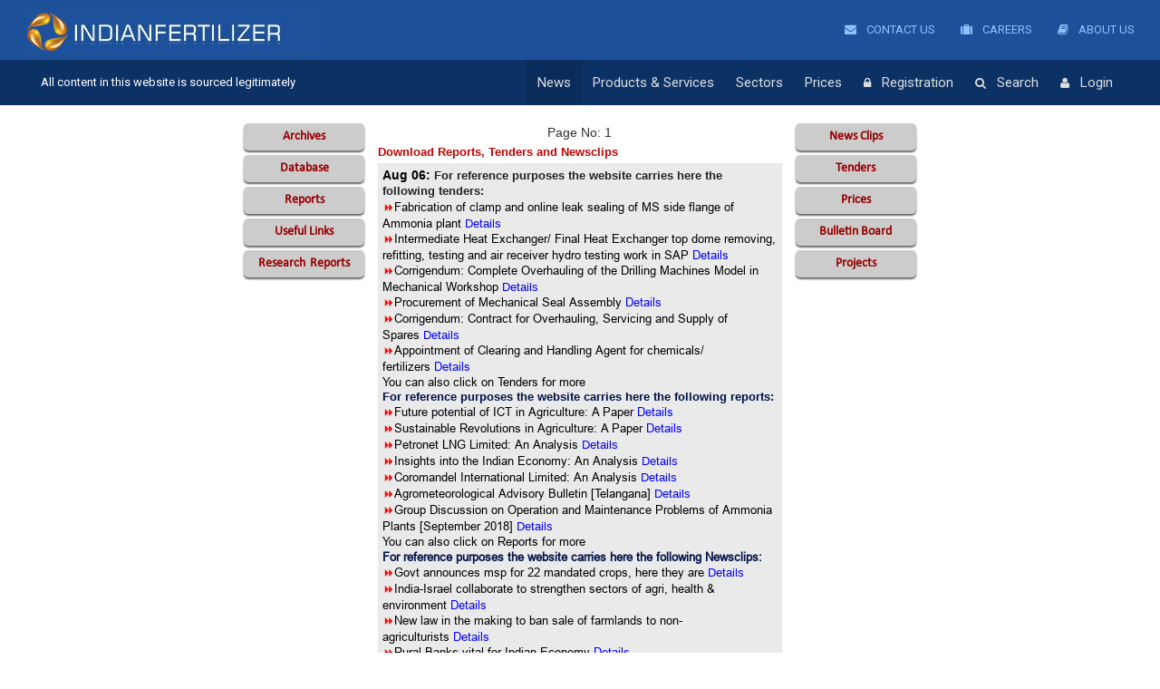

--- FILE ---
content_type: text/html; charset=UTF-8
request_url: https://indianfertilizer.com/archive-details/36610/article-details?id=33477&type=2
body_size: 59708
content:
<!DOCTYPE html>
<html lang="en">
<head>
<meta property="og:url" content="https://www.indianpetroplus.com/archive" >
      <meta property="og:title" content="Indian fertilizer news archives, Reports archives, Contacts archives, Fertiliser Sector news analysis archives, Key Contacts archives">
  <meta property="og:description" content="Indian Fertilizer NPK DAP Urea News & Reports archives, projects, plant facilities archives.">
        <meta property="og:site_name" content="https://www.indianfertilizer.com" />
        <meta property="category" content="News">
        <meta property="og:type" content="article">
    <title>Indian fertilizer news archives, Reports archives, Contacts archives, Fertiliser Sector news analysis archives, Key Contacts archives     </title>
    <meta name="description" content="Indian Fertilizer NPK DAP Urea News & Reports archives, projects, plant facilities archives."/>
        <meta name="keywords" content="Indian fertiliser sector news analyses, reports on fertilizer projects database and archives, Indian fertiliser news and reports archives,  Indian fertilizer  project archives, Indian fertiliser contacts archives, oldest Indian fertiliser data and news archives."/>
        <meta name="language" content="EN" />
        <meta name="copyright" content="www.indianfertilizer.com"/>
        <meta name="revisit-after" content="1day"/>
        <meta name="classification" content="News"/>
        <meta name="distribution" content="Global"/>
        <meta name="publisher" content=""/>
        <link rel="canonical" href="https://www.indianpetroplus.com/archive"/>
        <meta name="googlebot" content="NOODP"/>
<meta charset="utf-8">
<meta http-equiv="X-UA-Compatible" content="IE=edge">
<meta name="viewport" content="width=device-width, initial-scale=1">
<meta name="google-site-verification" content="DjT2xI_Z0frDBmYwVz7qpn7oFW-vrVcWaGiirKXmirQ" />

<script type="text/javascript" src="https://indianfertilizer.com/js/jquery.min.js"></script>
<script type="text/javascript" src="https://cdnjs.cloudflare.com/ajax/libs/livingston-css3-mediaqueries-js/1.0.0/css3-mediaqueries.js"></script>
<script type="text/javascript" src="https://indianfertilizer.com/js/jquery.cookie.js"></script>
<script type="text/javascript" src="https://indianfertilizer.com/js/jquery.marquee.min.js"></script>

<script type="text/javascript" src="https://cdn.datatables.net/1.10.16/js/jquery.dataTables.min.js"></script>
<script type="text/javascript" src="https://cdn.datatables.net/1.10.16/js/dataTables.bootstrap.min.js"></script>

<!--Bootstrap-->
<link rel="stylesheet" href="https://indianfertilizer.com/bootstrap/css/bootstrap.min.css" />
<link rel="stylesheet" href="https://cdn.datatables.net/1.10.16/css/dataTables.bootstrap.min.css" />


<script type="text/javascript" src="https://indianfertilizer.com/bootstrap/js/bootstrap.min.js"></script>

<!--Bootstrap-->
<!-- Javascript -->
<script type='text/javascript' src="https://cdnjs.cloudflare.com/ajax/libs/modernizr/2.7.1/modernizr.min.js"></script>
<script type='text/javascript' src="https://cdnjs.cloudflare.com/ajax/libs/livingston-css3-mediaqueries-js/1.0.0/css3-mediaqueries.js"></script>
 
<!-- HTML5 shim and Respond.js IE8 support of HTML5 elements and media queries -->
<!--[if lt IE 9]>
  <script type='text/javascript' src="https://html5shiv.googlecode.com/svn/trunk/html5.js"></script>
  <script type='text/javascript' src="https://cdnjs.cloudflare.com/ajax/libs/respond.js/1.4.2/respond.js"></script>
<![endif]-->
<!-- <link rel="icon" type="image/x-icon" href="https://indianfertilizer.com/img/favicon2.png" sizes="32x32"> -->

<link rel="icon" href="https://indianfertilizer.com/images/wheat.png" type="image/x-icon" sizes="32x32">

<!--Menu File-->
<link rel="stylesheet" type="text/css" media="all" href="https://indianfertilizer.com/css/menu_css.css" />
<script type="text/javascript" src="https://indianfertilizer.com/js/main_menu.js"></script>
<!--Menu File-->

<!-- font awesome -->

<link rel="stylesheet" href="https://indianfertilizer.com/font-awesome/css/font-awesome.min.css" />
<link href="https://fonts.googleapis.com/css?family=Roboto" rel="stylesheet">
<!-- <link href="https://fonts.googleapis.com/css?family=Vollkorn" rel="stylesheet"> -->
<!-- font awesome -->

<!--custom css files-->
<link rel="stylesheet" type="text/css" media="all" href="https://indianfertilizer.com/css/style.css" />
<link rel="stylesheet" type="text/css" media="all" href="https://indianfertilizer.com/css/responsive.css" />
<!--custom css files -->

<link rel="stylesheet" href="https://indianfertilizer.com/css/latofonts.css" />

<!--[if IE]>
<style>
  .megamenu {
    background-color: #29303f;
  }
.runningnews{
    display:none;
}
.iemarquee{
    display: block !important;
}
span#right_search_from {
    width: 49%;
}
</style>
<![endif]-->



<script async src="https://www.googletagmanager.com/gtag/js?id=UA-89935478-1"></script>
<script>
  window.dataLayer = window.dataLayer || [];
  function gtag(){dataLayer.push(arguments);}
  gtag('js', new Date());

  gtag('config', 'UA-89935478-1');
</script> 
                            
</head>
<body class="home">

    <div class="wsmenucontainer clearfix">
      <div class="overlapblackbg"></div>
     <header>
      <div class="container-fluid">
       <div class="row">
        <div class="mobile-logo">
         <a href="https://indianfertilizer.com/frontend/articles/fertlizer_home" class="smallogo"><img src="https://indianfertilizer.com/images/logo.png" style="width: 62%;" alt=""></a>
       
        <div class="mobile-menu-top">
<nav class="navbar navbar-default">
  <div class="container-fluid">
    <!-- Brand and toggle get grouped for better mobile display -->
    <div class="navbar-header">
      <button type="button" class="navbar-toggle collapsed" data-toggle="collapse" data-target="#bs-example-navbar-collapse-1" aria-expanded="false">
        <span class="sr-only">Toggle navigation</span>
        <span class="icon-bar"></span>
        <span class="icon-bar"></span>
        <span class="icon-bar"></span>
      </button>
    </div>

    <!-- Collect the nav links, forms, and other content for toggling -->
    <div class="collapse navbar-collapse" id="bs-example-navbar-collapse-1">
      <ul class="nav navbar-nav">
	  <li class="registration-mobile"><a href="https://indianfertilizer.com/">News</a></li>
      <!-- <li class="registration-mobile"><a href="https://indianfertilizer.com/frontend/articles/home">Home</a></li> --> 
    <!--  <li class="search-mobile"><a href="Database">Database </a></li> -->
     <li class="registration-mobile"><a href="https://indianfertilizer.com/archive">Archive</a></li>
     <li class="registration-mobile"><a href="https://indianfertilizer.com/reports">Reports</a></li>
    <!--  <li class="login-mobile"><a href="#">Useful Links</a></li> -->
     <li class="search-mobile"><a href="https://indianfertilizer.com/research-reports">Research Reports </a></li>
     <li class="login-mobile"><a href="https://indianfertilizer.com/news-clips">News Clips</a></li>
     <li class="search-mobile"><a href="https://indianfertilizer.com/tenders">Tenders</a></li>
     <li class="login-mobile"><a href="https://indianfertilizer.com/bulletin-board">Bulletin Board</a></li>
     <li class="login-mobile"><a href="https://indianfertilizer.com/Tracker_overview">Projects</a></li>
      </ul>
    </div><!-- /.navbar-collapse -->
  </div><!-- /.container-fluid -->
</nav>
</div>        </div>
       <div class="headtoppart clearfix">
            <div class="headerwp">
              <div class="col-sm-6">
               <div class="headertopleft">
                  <div class="smllogo">
                    <a href="https://indianfertilizer.com/frontend/articles/fertlizer_home"><img src="https://indianfertilizer.com/images/logo.png" alt=""/></a>
                  <div class="clearfix"></div>  
                  </div>
               </div>
              </div> 

              <div class="col-sm-6 pull-right">
                <div class="headertopright hide">
                   <div class="top-menu clearfix">
                      <ul>
                                    
                        <li>
                          <a href="https://indianfertilizer.com/frontend/articles/contactus">
                            <i class="fa fa-envelope" aria-hidden="true"></i> Contact Us
                          </a>
                        </li>
                        <li>
                          <a href="https://indianfertilizer.com/frontend/articles/careers">
                            <i class="fa fa-suitcase" aria-hidden="true"></i> Careers
                          </a>
                        </li>
                        <li>
                          <a href="https://indianfertilizer.com/frontend/articles/aboutus">
                            <i class="fa fa-book" aria-hidden="true"></i> About Us
                          </a>
                        </li>
                      </ul>
                    </div>
                </div>
              </div>
            </div>
       
        </div>

        <div class="headerfull">
           <!--Main Menu HTML Code-->
          <div class="wsmain">
            
              <div class="position-absolut">
                <p class="header-text">All content in this website is sourced legitimately</p>
              </div>

        
             
               <nav class="wsmenu clearfix">
                    <ul class="mobile-sub wsmenu-list">
                    <!--  <li><a href="#" class="active menuhomeicon"><i class="fa fa-home"></i><span class="mobiletext">Home</span></a></li> -->
                    <!-- <li><a href="frontend/articles/home">Home</a></li> -->
                     <li><a href="https://indianfertilizer.com/" class="active">News</a></li>
                     <li class="about-us"><a href="https://indianfertilizer.com/about-us">About Us</a></li>
                     <li class="careers"><a href="https://indianfertilizer.com/frontend/articles/careers">Careers</a></li>
                     <li class="contact-us"><a href="https://indianfertilizer.com/contact-us">Contact Us </a></li>
                     <li class="deskTopHide"><a href="https://indianfertilizer.com/frontend/articles/productServiceAction">Products & Services</a></li>

                        
                     <li class="mobileHideSection"><a href="#">Products & Services</a>
                     <div class="megamenu clearfix">
                      <ul class="col-lg-3 col-md-3 col-xs-12 link-list">
                       <div class="mobileHideSection">
                        <li class="title">Website Sections</li>
                        <li><a href="https://indianfertilizer.com/"><i class="fa fa-arrow-circle-right"></i>News Section</a></li>
                        <li><a href="https://indianfertilizer.com/Database"><i class="fa fa-arrow-circle-right"></i>Database Section</a></li>
                        <li><a href="https://indianfertilizer.com/news-clips"><i class="fa fa-arrow-circle-right"></i>News Clips Section</a></li>
                        <li><a href="https://indianfertilizer.com/archive"><i class="fa fa-arrow-circle-right"></i>Archive Data Section</a></li>
                        <li><a href="https://indianfertilizer.com/research-reports"><i class="fa fa-arrow-circle-right"></i>Research Report Section</a></li>
                        <li><a href="https://indianfertilizer.com/bulletin-board"><i class="fa fa-arrow-circle-right"></i>Bulletin Board Section</a></li>
                        <li><a href="https://indianfertilizer.com/reports"><i class="fa fa-arrow-circle-right"></i>Reports Section</a></li>
                        <li><a href="https://indianfertilizer.com/tenders"><i class="fa fa-arrow-circle-right"></i>Tenders Section</a></li>
                       </div>

                       <div class="deskTopHide">
                        <li class="title">News & Analysis</li>
                        <li><a href="https://indianfertilizer.com/daily_intelligence"><i class="fa fa-arrow-circle-right"></i>Daily Intelligence</a></li>
                        <li><a href="https://indianfertilizer.com/project_news"><i class="fa fa-arrow-circle-right"></i>Project News </a></li>
                        <li><a href="https://indianfertilizer.com/daily_news"><i class="fa fa-arrow-circle-right"></i>Daily News </a></li>
                        <li><a href="https://indianfertilizer.com/customized_fertilizer_news"><i class="fa fa-arrow-circle-right"></i>Customized Fertilizer News</a></li>
                       </div>
                        
                        <li class="without-child title"><a href="https://indianfertilizer.com/Analyst-Support">Analyst Support</a></li>
                        <li class="without-child title"><a href="https://indianfertilizer.com/trade_product">Trade Database</a></li>
                        <li class="without-child title"><a href="https://indianfertilizer.com/Contact_Database">Contact Database</a></li>
                        <li class="without-child title"><a href="https://indianfertilizer.com/archives">Archives</a></li>
                        <li class="without-child title"><a href="https://indianfertilizer.com/Advertise">Advertise</a></li>
                        
                        
                      </ul>
                      <ul class="col-lg-3 col-md-3 col-xs-12 link-list">
                       <div class="mobileHideSection">
                        <li class="title">News & Analysis</li>
                        <li><a href="https://indianfertilizer.com/daily_intelligence"><i class="fa fa-arrow-circle-right"></i>Daily Intelligence</a></li>
                        <li><a href="https://indianfertilizer.com/project_news"><i class="fa fa-arrow-circle-right"></i>Project News </a></li>
                        <li><a href="https://indianfertilizer.com/daily_news"><i class="fa fa-arrow-circle-right"></i>Daily News </a></li>
                        <li><a href="https://indianfertilizer.com/customized_fertilizer_news"><i class="fa fa-arrow-circle-right"></i>Customized Fertilizer News</a></li>
                       </div>
                        <li class="title">Monthly Reports</li>
                        <!--<li><a href="https://indianfertilizer.com/E-P-Report"><i class="fa fa-arrow-circle-right"></i>E & P Reports</a></li>
                        <li><a href="https://indianfertilizer.com/Gas-report"><i class="fa fa-arrow-circle-right"></i>Gas Reports</a></li>
                        <li><a href="https://indianfertilizer.com/https://indianfertilizer.com/midstream-report"><i class="fa fa-arrow-circle-right"></i>Midstream Reports</a></li>
                        <li><a href="https://indianfertilizer.com/downstream-report"><i class="fa fa-arrow-circle-right"></i>Downstream Reports</a></li>-->
                        <li><a href="https://indianfertilizer.com/fertilizer_report"><i class="fa fa-arrow-circle-right"></i>Fertilizer Reports</a></li>
                        <li><a href="https://indianfertilizer.com/customized_monthly_report"><i class="fa fa-arrow-circle-right"></i>Custom Made Reports</a></li>
                        
                        <li class="title">Counsultancy</li>
                       <!--<li><a href="https://indianfertilizer.com/consultancy-ep-services"><i class="fa fa-arrow-circle-right"></i>Full Spectrum E & P Services</a></li>-->
                        <li><a href="https://indianfertilizer.com/Customized-Briefing"><i class="fa fa-arrow-circle-right"></i>Customized Briefing</a></li>
                      </ul>

                      <ul class="col-lg-3 col-md-3 col-xs-12 link-list">
                        
                        <li class="title">Trackers</li>
                        <li><a href="https://indianfertilizer.com/Tracker_overview"><i class="fa fa-arrow-circle-right"></i>Overview</a></li>
                       
                        <li><a href="https://indianfertilizer.com/fertilizer_tracker"><i class="fa fa-arrow-circle-right"></i>Fertilizer Tracker</a></li>
                        
                      
                       <li class="title">Forecasts</li>
                        <li><a href="https://indianfertilizer.com/Forecast_Overview"><i class="fa fa-arrow-circle-right"></i>Overview</a></li>
                        <li><a href="https://indianfertilizer.com/Investment-Forecast"><i class="fa fa-arrow-circle-right"></i>Investment Forecasts</a></li>
                        <li><a href="https://indianfertilizer.com/Demand-Forecast"><i class="fa fa-arrow-circle-right"></i>Demand Forecasts</a></li>
                        <li><a href="https://indianfertilizer.com/Equipment_Service_Forecast"><i class="fa fa-arrow-circle-right"></i>Equipment & Services Forecasts</a></li>
                        <li><a href="https://indianfertilizer.com/Custom-Research"><i class="fa fa-arrow-circle-right"></i>Custom Research Forecasts</a></li>
                        <li><a href="https://indianfertilizer.com/120-bid-Outlook-Project"><i class="fa fa-arrow-circle-right"></i>120-Day Bid Outlook Forecasts</a></li>
                      </ul>
                      
                       <ul class="col-lg-3 col-md-3 col-xs-12 link-list mobileHideSection">
                        <li class="title">Price Database</li>
                        <li><a href="https://indianfertilizer.com/naphtha-prices"><i class="fa fa-arrow-circle-right"></i>Naphtha Prices</a></li>
                        <li><a href="https://indianfertilizer.com/butadiene-prices"><i class="fa fa-arrow-circle-right"></i>BD (Butadiene) Prices</a></li>
                        <li><a href="https://indianfertilizer.com/crude-oil-prices"><i class="fa fa-arrow-circle-right"></i>Crude Oil Prices</a></li>
                        <li><a href="https://indianfertilizer.com/lng-prices"><i class="fa fa-arrow-circle-right"></i>LNG Prices</a></li>
                        <li><a href="https://indianfertilizer.com/gasoline-prices"><i class="fa fa-arrow-circle-right"></i>Gasoline Prices</a></li>
                        <li><a href="https://indianfertilizer.com/diesel-prices"><i class="fa fa-arrow-circle-right"></i>Diesel Prices</a></li>
                        <li><a href="https://indianfertilizer.com/naphtha-prices"><i class="fa fa-arrow-circle-right"></i>LPG (Propane) Prices</a></li>
                        <li><a href="https://indianfertilizer.com/bitumen-prices"><i class="fa fa-arrow-circle-right"></i>Bitumen Prices</a></li>
                        <li><a href="https://indianfertilizer.com/paraffin-wax-prices"><i class="fa fa-arrow-circle-right"></i>Paraffin Wax Prices</a></li>
                        <li><a href="https://indianfertilizer.com/fuel-oil-prices"><i class="fa fa-arrow-circle-right"></i>Fuel Oil Prices</a></li>
                        <li><a href="https://indianfertilizer.com/base-oil-prices"><i class="fa fa-arrow-circle-right"></i>Base Oil Prices</a></li>
                        <li><a href="https://indianfertilizer.com/mtbe-prices"><i class="fa fa-arrow-circle-right"></i>MTBE Price</a></li>
                     </ul>
                    </div>
                      </li>
                      <li class="mobileHideSection"><a href="#">Sectors</a>
                      <div class="megamenu clearfix sectors">
                       
                       <div class="comparse-section">
                        <div class="col-sm-4">
                          <h3 class="title">Oil & Gas</h3>
                          <div class="fluid-width-video-wrapper"><a href="https://indianpetroplus.com" target="_blank"><img src="https://indianfertilizer.com/images/petro.jpg" class="img-responsive" alt=""></a> </div>
                          <div class="content"><p>India's largest hub for intelligence, advisories, reports, databases and forecasts on the oil and gas sector. </p></div>
                        </div>
                        <div class="col-sm-4">
                          <h3 class="title">Fertilizers</h3>
                          <div class="fluid-width-video-wrapper"><a href="https://indianfertilizer.com/" target="_blank"><img src="https://indianfertilizer.com/images/fertilizers.jpg" class="img-responsive" alt=""> </a></div>
                          <div class="content"><p>India's only news & analyses  vertical on the Indian fertilizer sector. Get policy, prices, forecasts, reports and more.</p></div>
                        </div>
                        <div class="col-sm-4">
                          <h3 class="title">Power</h3>
                          <div class="fluid-width-video-wrapper"><a href="https://energylineindia.com/" target="_blank"><img src="https://indianfertilizer.com/images/energyline.jpg" class="img-responsive" alt=""></a> </div>
                          <div class="content"><p>Our exclusive databases identify specific business opportunities for you in the coal and power industry in India.</p></div>
                        </div>
                      
                       
                        <div class="col-sm-4">
                          <h3 class="title mrgtop">Projects</h3>
                          <div class="fluid-width-video-wrapper"><a href="https://ipgprojects.com/" target="_blank"><img src="https://indianfertilizer.com/images/project.jpg" class="img-responsive" alt=""></a> </div>
                          <div class="content"><p>Scout for business opportunities from our unparalleled coverage of project related data from across India.</p></div>
                        </div>
                        <div class="col-sm-4">
                          <h3 class="title mrgtop">Solar</h3>
                          <div class="fluid-width-video-wrapper"><a href="http://ipgsolar.com/" target="_blank"><img src="https://indianfertilizer.com/images/solar.jpg" alt=""> </a></div>
                          <div class="content"><p>We track the dramatic transformation of the solar energy industry in India in all its elements.</p></div>
                        </div>
                        <div class="col-sm-4 last-section-box">
                          <h3 class="title mrgtop">Petrochemicals</h3>
                          <div class="fluid-width-video-wrapper"><a href="https://indianpetrochem.com"><img src="https://indianfertilizer.com/images/petrochemicals.jpg" class="img-responsive" alt=""> </a></div>
                          <div class="content"><p>We are India's largest hub for chemical and petrochemical prices, analyses , advisories and reports.</p></div>
                        </div>
                      </div>  
                    </div>
                     </li>
                        <li class="Sectors deskTopHide"><a href="https://indianfertilizer.com/frontend/articles/sectorsAction">Sectors</a></li>
                        <li class="pricr_for_dsk"><a href="https://indianfertilizer.com/dap-prices">Prices</a></li>
                        <li class="pricr_for_mob"><a href="https://indianpetrochem.com/" target="_blank">Prices</a></li>
                        <li class="pricr_for_mob"><a href="https://indianfertilizer.com/frontend/articles/fertlizer_home">Home</a></li>
                        <!-- <li class="about-us"><a href="https://indianfertilizer.com/about-us">About Us</a></li>
                        <li class="contact-us"><a href="https://indianfertilizer.com/contact-us">Contact Us </a></li> -->
                        
                        
                                   <li class="registration"><a href="https://indianfertilizer.com/frontend/users/subscribeAction"><i class="fa fa-lock" aria-hidden="true"></i>Registration</a></li>
                                    <li class="search"><a href="https://indianfertilizer.com/global-search"><i class="fa fa-search" aria-hidden="true"></i>Search</a></li>
                                    <li class="login"><a href="https://indianfertilizer.com/login"><i class="fa fa-user" aria-hidden="true"></i>Login</a></li>
                                  
                    
                    </ul>
                  </nav>
             </div>
         <!--Menu HTML Code--> 
      
      </div>
    </div>
  </header>     

<script type="text/javascript">
$( document ).ready(function(){
 $(".headertopright").removeClass('hide');
 var gotFingerprint=0;
	setInterval(function(){
		
		if($("#fingerprint2").html()==""){}else{
			gotFingerprint=1;
			$("#fingerprint").val($("#fingerprint2").html());  
			$("#loginButton").prop("disabled",false);
			fingerprintReport();
			
		}
		
	},2000);
});

function fingerprintReport() {
  
  
  var myVar =  setInterval(function(){
	
	fingerprint_ = $("#fingerprint2").html();
	if($("#fingerprint2").innerHTML==""){
		fingerprint_ = $("#fingerprint").html();
	}
	if(fingerprint_==""){
		fingerprint_ ='';
	}
	
    if($($(".fa-sign-out")[0]).parent().html() == '<i class="fa fa-sign-out" aria-hidden="true"></i>Logout'){
      $.post("https://indianfertilizer.com/index.php/frontend/users/accessCheck",{fingerprint:fingerprint_, cookie:$("#cookieValue2").val()},function(data){
        if(data==1){
          clearInterval(myVar);
          window.location="https://indianfertilizer.com/logout";
        }
      });
     }
  },5000);
  
 
}
</script>
<div class="demo">
<span class="red fw-900" v-cloak id="fingerprint2" style="display:none;" ></span>
</div>
<input type="hidden" name="cookie" id="cookieValue2">

<script>
function setCookie(name,value,days) {
  
    var expires = "";
    if (days) {
        var date = new Date();
        date.setTime(date.getTime() + (days*24*60*60*1000));
        expires = "; expires=" + date.toUTCString();
    }
    document.cookie = name + "=" + (value || "")  + expires + "; path=/";
  
}
function getCookie(name) {
    var nameEQ = name + "=";
    var ca = document.cookie.split(';');
    for(var i=0;i < ca.length;i++) {
        var c = ca[i];
        while (c.charAt(0)==' ') c = c.substring(1,c.length);
        if (c.indexOf(nameEQ) == 0) return c.substring(nameEQ.length,c.length);
    }
    return null;
}
console.log(getCookie("ipgprojectsClientCookie"));

if(getCookie("ipgprojectsClientCookie")){
  cookieValue = getCookie("ipgprojectsClientCookie");
  setCookie('ipgprojectsClientCookie', cookieValue, 10000);
  $("#cookieValue2").val(cookieValue);
}else{
  cookieValue=Math.random().toString(36).substring(2, 15) + Math.random().toString(36).substring(2, 15);
  setCookie('ipgprojectsClientCookie', cookieValue, 60);
  $("#cookieValue2").val(cookieValue);
}


</script>

<script type="text/javascript">
  // Enter an API key from the Google API Console:
  //   https://console.developers.google.com/apis/credentials
  var apiKey = 'AIzaSyBLYqY--LwtfOmi78WnZRVQ6qG62j-8reI';

  // Enter the API Discovery Docs that describes the APIs you want to
  // access. In this example, we are accessing the People API, so we load
  // Discovery Doc found here: https://developers.google.com/people/api/rest/
  var discoveryDocs = ["https://people.googleapis.com/$discovery/rest?version=v1"];

  // Enter a client ID for a web application from the Google API Console:
  //   https://console.developers.google.com/apis/credentials?project=_
  // In your API Console project, add a JavaScript origin that corresponds
  //   to the domain where you will be running the script.
  var clientId = '117917856884-9c468t0tgqhjmtinpgaie3etta71n9t4.apps.googleusercontent.com';

  // Enter one or more authorization scopes. Refer to the documentation for
  // the API or https://developers.google.com/people/v1/how-tos/authorizing
  // for details.
  var scopes = 'profile';

  function handleClientLoad() {
	// Load the API client and auth2 library
	gapi.load('client:auth2', initClient);
  }

  function initClient() {
	gapi.client.init({
		apiKey: apiKey,
		discoveryDocs: discoveryDocs,
		clientId: clientId,
		scope: scopes
	}).then(function () {
	  
	  $.post("/isSignedIn",{},function(data){
		 if(data=="1"){
			// Listen for sign-in state changes.
			gapi.auth2.getAuthInstance().isSignedIn.listen(updateSigninStatus);

			// Handle the initial sign-in state.
			updateSigninStatus(gapi.auth2.getAuthInstance().isSignedIn.get());  
		 }
	  });
	  

	  
	});
  }

  function updateSigninStatus(isSignedIn) {
	 
	
	$.post("/isAuthReq",{},function(data){
		if(data=="-1"){
			gapi.auth2.getAuthInstance().disconnect();
			
		}else{
			if (isSignedIn) {
			  makeApiCall();
			} else {
			  window.location="/logout";
			  signOut();
			  gapi.auth2.getAuthInstance().disconnect();
			  
			}
		}
		
		
		
	});
	
	
  }

  function handleAuthClick(event) {
	gapi.auth2.getAuthInstance().signIn();
  }

  function handleSignoutClick(event) {
	gapi.auth2.getAuthInstance().signOut();
  }

  // Load the API and make an API call.  Display the results on the screen.
  function makeApiCall() {
	gapi.client.people.people.get({
	  'resourceName': 'people/me',
	  'requestMask.includeField': 'person.emailAddresses'
	}).then(function(resp) {
	  var p = document.createElement('p');
	  var email = resp.result.emailAddresses[0].value;
	  
	  //document.getElementById('content').innerHTML ="You are logged in using: "+email;
	  
	  $.post("/verifyAuthRapid",{email:email},function(data){
		  //alert(data);
		  if(data==0){
			  signOut();
			  gapi.auth2.getAuthInstance().disconnect();
			  window.location="/logout";
		  }
	  });
	});
  }
  function getCookie(cname) {
	  var name = cname + "=";
	  var decodedCookie = decodeURIComponent(document.cookie);
	  var ca = decodedCookie.split(';');
	  for(var i = 0; i <ca.length; i++) {
		var c = ca[i];
		while (c.charAt(0) == ' ') {
		  c = c.substring(1);
		}
		if (c.indexOf(name) == 0) {
		  return c.substring(name.length, c.length);
		}
	  }
	  return "";
	}
	function signOut() {
		var auth2 = gapi.auth2.getAuthInstance();
		auth2.signOut().then(function () {
		  auth2.disconnect();
		  
		});
	}
</script>
<script async defer src="https://apis.google.com/js/api.js" 
  onload="this.onload=function(){};handleClientLoad()" 
  onreadystatechange="if (this.readyState === 'complete') this.onload()">
</script>
<script>
var getCookies = function(){
  var pairs = document.cookie.split(";");
  var cookies = {};
  for (var i=0; i<pairs.length; i++){
    var pair = pairs[i].split("=");
    cookies[(pair[0]+'').trim()] = unescape(pair.slice(1).join('='));
  }
  return cookies;
}


$(document).ready(function(){
	$("a").click(function (evt){
		evt.preventDefault(); 
		session_id = getCookies()['ci_session'].split("session_id")[1].split(":")[2].split(";")[0].replace('"','').replace('"','');
		href = $(this).attr('href');
		
		if(href.includes("view-project")){
			href = href + "&session_id=" +session_id;
			window.open(href, '_blank');
		}else{
			window.location = href;
		}
		
		
	});	
	
	setInterval(function(){
		$.get("/frontend/users/isSignedIn",{},function(data){
			if(data==1){
				$(".wsmenu-list .login").last().html('<a href="https://indianfertilizer.com/logout"><i class="fa fa-sign-out" aria-hidden="true"></i>Logout</a>');
			}else{
				$(".wsmenu-list .login").last().html('<a href="https://indianfertilizer.com/login"><i class="fa fa-user" aria-hidden="true"></i>Login</a>');
			}
			
		});
	},2000);
	
});


</script><style>
.highlight {
    background-color: yellow;
	font-weight:bold;
}
</style>
<script language="JavaScript">



	function showData(src,index){

		   var row  = src.parentNode.parentNode;

    	   var table = row.parentNode;

		   var rowIndex = row.rowIndex;

		   if(p[index] == 0) {

		   		var newRow = table.insertRow(rowIndex+1);

		   		var cell = newRow.insertCell(0);

				cell.colSpan=5;

				cell.bgColor="#eeeeee";

		   		var divId = "myDiv" + index

	   			var div = document.getElementById(divId);

	   			cell.innerHTML = div.innerHTML ;

	   			p[index] = 1 ;

	   			src.src= "";

	  		}else {

		        table.deleteRow(rowIndex+1);

	    	    p[index] = 0 ;

	   			src.src= "";

	   		}

		}





	/* function printNews(ids) {



		window.open("https://indianfertilizer.com/print-articles?articleID="+ids, "location=yes,height=575,width=1000,scrollbars=yes,status=yes");

	} */





	function sendComment(ids) {

		window.location.href="https://indianfertilizer.com/comment-articles?contentPage="+ids";

		/*window.open("https://indianfertilizer.com/comment-articles?contentPage="+ids,

					"","toolbar=no x=2000 y=150 menubar=no location=no status=no "+

					"scrollbars=no resizable=no width=550 height=430"); */

	}



</script>


<div class="clearfix"></div>
<div class="mobile-menu-top">
<nav class="navbar navbar-default">
  <div class="container-fluid">
    <!-- Brand and toggle get grouped for better mobile display -->
    <div class="navbar-header">
      <button type="button" class="navbar-toggle collapsed" data-toggle="collapse" data-target="#bs-example-navbar-collapse-1" aria-expanded="false">
        <span class="sr-only">Toggle navigation</span>
        <span class="icon-bar"></span>
        <span class="icon-bar"></span>
        <span class="icon-bar"></span>
      </button>
    </div>

    <!-- Collect the nav links, forms, and other content for toggling -->
    <div class="collapse navbar-collapse" id="bs-example-navbar-collapse-1">
      <ul class="nav navbar-nav">
      <!-- <li class="registration-mobile"><a href="https://indianfertilizer.com/frontend/articles/home">Home</a></li> --> 
    <!--  <li class="search-mobile"><a href="Database">Database </a></li> -->
     <li class="registration-mobile"><a href="https://indianfertilizer.com/archive">Archive</a></li>
     <li class="registration-mobile"><a href="https://indianfertilizer.com/reports">Reports</a></li>
     <li class="login-mobile"><a href="#">Useful Links</a></li>
     <li class="search-mobile"><a href="https://indianfertilizer.com/research-reports">Research Reports </a></li>
     <li class="login-mobile"><a href="https://indianfertilizer.com/news-clips">News Clips</a></li>
     <li class="search-mobile"><a href="https://indianfertilizer.com/tenders">Tenders</a></li>
     <li class="login-mobile"><a href="https://indianfertilizer.com/bulletin-board">Bulletin Board</a></li>
     <li class="login-mobile"><a href="https://indianfertilizer.com/Tracker_overview">Projects</a></li>
  </ul>
    </div><!-- /.navbar-collapse -->
  </div><!-- /.container-fluid -->
</nav>
</div>
<div class="clearfix"></div>
<div class="container-fluid ">
       <div class="row">
       	<div class="news-section" id="news-section">
           <div class="news-left">
     <ul>
            <li><a href="https://indianfertilizer.com/archive">Archives</a></li>
            <li><a href="https://indianfertilizer.com/Database">Database</a></li>
            <li><a href="https://indianfertilizer.com/reports">Reports</a></li>
            <li><a href="#">Useful Links</a></li>
            <li class="ResearchReportsGif">
            	<img src="https://indianfertilizer.com/images/new.gif" alt="">
            	<a href="https://indianfertilizer.com/research-reports"><span>Research</span>Reports</a>
            </li>
        </ul>
 </div>            <div class="news-inner-section" id="news-inner-section">
                <center>Page No:  1</center>
               <div class="category-loop">
                 <h5 class="category-title">Download Reports, Tenders and Newsclips</h5>
               	  <div class="inner-category">
				                 	  	<strong class="inner-category-title" style="color:#000; font-size:14px;">Aug 06: </strong>
               	    <!DOCTYPE html PUBLIC "-//W3C//DTD XHTML 1.0 Transitional//EN" "http://www.w3.org/TR/xhtml1/DTD/xhtml1-transitional.dtd">
<html>
<head>
</head>
<body>
<span style="font-size: small;"><span style="color: #00104a; font-family: Arial;"><strong>For reference purposes the website carries here the following tenders:</strong></span><span style="color: #ff0000; font-family: Webdings;"><br />8</span><span style="font-family: Arial;"><span style="font-family: Arial;"><span style="font-family: Arial;"><span style="font-family: Arial;"><span style="font-family: Arial;"><span style="font-family: Arial;">Fabrication of clamp and online leak sealing of MS side flange of Ammonia plant&nbsp;</span></span></span></span></span></span><a style="font-

family: Arial; font-size: small;" href="../article-details/?title=Fabrication-of-clamp-and-online-leak-sealing-of-MS-side-flange-of-Ammonia-plant&amp;id=36602&amp;type=5"><span style="color: #0000ff;">Details</span><br /></a><span style="color: #ff0000; font-family: Webdings;">8</span><span style="font-family: Arial;">Intermediate Heat Exchanger/ Final Heat Exchanger top dome removing, refitting, testing and air receiver hydro testing work in SAP&nbsp;</span><a style="font-family: Arial; font-

size: small;" href="../article-details/?title=Intermediate-Heat-Exchanger-Final-Heat-Exchanger-top-dome-removing-refitting-testing-and-air-receiver-hydro-testing-work-in-SAP&amp;id=36601&amp;type=5"><span style="font-family: Arial;"><span style="color: #0000ff;">Details<br /></span></span></a><span style="color: #ff0000; font-family: Webdings;">8</span><span style="font-family: Arial;"><span style="font-family: Arial; font-size: small;">Corrigendum: Complete Overhauling of the Drilling Machines Model in Mechanical Workshop&nbsp;</span></span><a style="font-size: small;" href="../article-details/?title=Corrigendum-Complete-Overhauling-of-the-Drilling-Machines-Model-in-Mechanical-Workshop&amp;id=36600&amp;type=5"><span style="color: #0000ff;">Details<br /></span></a><span style="color: #ff0000; font-family: Webdings;">8</span><span style="font-family: Arial;">Procurement of Mechanical Seal Assembly&nbsp;</span><a style="font-family: Arial; font-

size: small;" href="../article-details/?title=Procurement-of-Mechanical-Seal-Assembly&amp;id=36599&amp;type=5"><span><span style="color: #0000ff;">Details<br /></span></span></a><span style="color: #ff0000; font-family: Webdings;">8</span><span style="font-family: Arial;"><span style="font-family: Arial; font-size: small;">Corrigendum: Contract for Overhauling, Servicing and Supply of Spares&nbsp;</span></span><a style="font-size: small;" href="../article-details/?title=Corrigendum-Contract-for-Overhauling-Servicing-and-Supply-of-Spares&amp;id=36598&amp;type=5"><span style="color: #0000ff;">Details<br /></span></a><span style="color: #ff0000; font-family: Webdings;">8</span><span style="font-family: Arial;">Appointment of Clearing and Handling Agent for chemicals/ fertilizers&nbsp;</span><a style="font-family: Arial; font-

size: small;" href="../article-details/?title=Appointment-of-Clearing-and-Handling-Agent-for-chemicals-fertilizers&amp;id=36597&amp;type=5"><span style="color: #0000ff;">Details</span></a><a style="font-family: Arial; font-

size: small;" href="../article-details?id=28005&amp;type=5"><br /></a><span style="font-family: arial, helvetica, sans-serif;">You can also click on Tenders for more<br /></span><strong style="color: #00104a; font-

family: Arial; font-size: small;">For reference purposes the website carries here the following reports:</strong><a style="color: #0000ff; font-size: small;" href="../article-details?id=33295&amp;type=2"><br /></a><span style="color: #ff0000; font-family: Webdings;">8</span><span style="font-family: arial, helvetica, 'sans- serif';"><span style="font-family: Arial;"><span style="font-family: Arial; font-size: small;">Future potential of ICT in Agriculture: A Paper&nbsp;</span></span></span><span style="color: #0000ff;"><a style="font-family: Verdana, Arial, Helvetica, 

sans-serif; font-size: small;" href="../article-details?id=36609&amp;type=2"><span style="color: #0000ff;">Details</span></a></span><span style="color: #0000ff;"><br /></span><span style="color: #ff0000; font-family: Webdings;">8</span><span style="font-family: arial, helvetica, 'sans- serif';">Sustainable Revolutions in Agriculture: A Paper&nbsp;</span><span style="color: #0000ff;"><a style="font-family: Verdana, Arial, 

Helvetica, sans-serif; font-size: small;" href="../article-details?id=36608&amp;type=2"><span style="color: #0000ff;">Details<br /></span></a></span><span style="color: #ff0000; font-family: Webdings;">8</span><span style="font-family: Arial;"><span style="font-family: Arial; font-size: small;"><span style="font-family: Arial; font-size: small;"><span style="font-family: Arial; font-size: small;"><span style="font-family: Arial; font-size: small;"><span style="font-family: Arial; font-size: small;">Petronet LNG Limited: An Analysis&nbsp;</span></span></span></span></span></span><a style="color: #0000ff; font-size: small;" href="../article-details?id=36607&amp;type=2">Details<br /></a><span style="color: #0000ff;"><span style="color: #0000ff;"><span style="color: #ff0000; font-family: Webdings;">8</span><span style="font-family: Arial; font-size: small;"><span style="color: #000000;">Insights into the Indian Economy: An Analysis</span>&nbsp;</span><a style="color: #0000ff; font-size: small;" href="../article-details?id=36606&amp;type=2">Details<br /></a><span style="color: #ff0000; font-family: Webdings;">8</span><span style="font-family: Arial; font-size: small;"><span style="color: #000000;">Coromandel International Limited: An Analysis</span>&nbsp;</span><a style="color: #0000ff; font-size: small;" href="../article-details?id=36605&amp;type=2">Details<br /></a><span style="color: #ff0000; font-family: Webdings;">8</span><span style="font-family: Arial; font-size: small;"><span style="color: #000000;">Agrometeorological Advisory Bulletin [Telangana]</span>&nbsp;</span><a style="color: #0000ff; font-size: small;" href="../article-details?id=36604&amp;type=2">Details<br /></a><span style="color: #ff0000; font-family: Webdings;">8</span><span style="font-family: Arial; font-size: small;"><span style="color: #000000;">Group Discussion on Operation and Maintenance Problems of Ammonia Plants [September 2018]</span>&nbsp;</span><a style="color: #0000ff; font-size: small;" href="../article-details?id=36603&amp;type=2">Details</a><a style="color: #0000ff; font-size: small;" href="../article-details?id=33477&amp;type=2"><br /></a></span></span><span style="font-family: arial, helvetica, sans-serif;">You can also click on Reports for more</span></span><br /><span style="font-size: small;"><strong style="color: #00104a; font-family: Arial; font-size: small;">For reference purposes the website carries here the following Newsclips:<br /></strong><span style="color: #ff0000; font-family: Webdings;">8</span><span style="color: #0000ff;"><span style="color: #0000ff;"><span style="color: #0000ff;"><span style="color: #0000ff;"><span style="font-family: Arial; font-size: small; color: #000000;">Govt announces msp for 22 mandated crops, here they are&nbsp;</span><span style="color: #0000ff;"><a style="color: #000000; font-size: small;" href="../article-details?id=36596&amp;type=4"><span style="color: #0000ff;">Details</span></a></span></span></span></span></span><span style="color: #0000ff;"><span style="color: #0000ff;"><a style="color: #000000; font-size: small;" href="../article-details?id=28094&amp;type=4"><br /></a></span></span><span style="color: #ff0000; font-family: Webdings;">8</span><span style="font-family: Arial;">India-Israel collaborate to strengthen sectors of agri, health &amp; environment&nbsp;</span><span style="font-family: Arial;"><span style="color: #0000ff;"><a style="color: #000000; font-size: small;" href="../article-details?id=36595&amp;type=4"><span style="color: #0000ff;">Details</span></a></span></span><span style="font-family: Arial;"><span style="color: #0000ff;"><span style="font-family: Verdana,Arial,Helvetica,sans-serif;"><span style="font-family: Arial;"><span style="color: #0000ff;"><span style="font-family: Verdana,Arial,Helvetica,sans-serif;"><span style="color: #0000ff; font-family: Verdana, Arial, Helvetica, sans-serif; font-size: small;"><span><a style="color: #000000; font-size: small;" href="../article-details?id=28094&amp;type=4"><br /></a></span></span><span style="color: #ff0000; font-family: Webdings;">8</span><span style="color: #0000ff;"><span style="font-family: Arial; font-size: small;"><span style="color: #000000;">New law in the making to ban sale of farmlands to non-agriculturists</span>&nbsp;</span></span><a style="color: #000000; font-size: small;" href="../article-details?id=36594&amp;type=4"><span style="color: #0000ff;">Details</span></a><span style="color: #0000ff; font-family: Verdana, Arial, Helvetica, sans-serif; font-size: small;"><span><a style="color: #000000; font-size: small;" href="../article-details?id=28094&amp;type=4"><br /></a></span></span><span style="color: #ff0000; font-family: Webdings;">8</span><span style="font-family: Arial;"><span style="color: #000000;">Rural Banks vital for Indian Economy</span>&nbsp;</span><span style="font-family: Arial;"><span style="color: #0000ff;"><a style="color: #000000; font-size: small;" href="../article-details?id=36593&amp;type=4"><span style="color: #0000ff;">Details<br /></span></a></span></span><span style="color: #ff0000; font-family: Webdings;">8</span><span style="color: #0000ff; font-family: Verdana, Arial, Helvetica, sans-serif; font-size: small;"><span style="font-family: Arial; font-size: small; color: #000000;"><span style="font-family: Arial; font-size: small;">Blockchain being tested in various projects, says Amitabh Kant&nbsp;</span></span><span style="color: #0000ff; font-family: Verdana, Arial, Helvetica, sans-serif; font-size: small;"><a style="color: #000000; font-size: small;" href="../article-details?id=36592&amp;type=4"><span style="color: #0000ff;">Details</span></a></span></span><a style="color: #0000ff; font-family: Verdana, Arial, Helvetica, sans-serif; font-size: small;" href="../article-details?id=27684&amp;type=4"><br /></a></span></span></span></span></span></span><span style="font-family: Arial;">You&nbsp;</span><span style="font-family: Arial;">can also click on Newsclips for more</span><span style="font-family: Arial;">&nbsp;</span><span style="font-size: small;">&nbsp;</span></span>
</body>
</html><br><br><center>**********************************</center><br>					               	  </div>

                  <ul class="details-right">
				                     <li><a href="https://indianfertilizer.com/comment-articles?contentPage=36610"><i class="fa fa-comment" aria-hidden="true"></i><span>Comment on this article</span></a></li>
                  </ul>
                </div>
              <div class="clearfix"></div>
            
             <center class="back-top"><strong><a href="javascript:history.go(-1)">Back</a>&nbsp; | &nbsp;<a href="#top">Top</a></strong></center>

           <div class="clearfix"></div>

            
<div class="new-footer mobileHideSection" id="footer">
 <!--  <table border="0" width="100%" cellspacing="1" cellpadding="2" style="line-height: 70%;">
              <tr>
                <td bgcolor='eaeaea'>
                  <i>
                    <font color="#31659C" size="1" face="Arial" style="mso-bidi-font-size: 9.0pt; mso-bidi-font-style: italic" style="line-height:normal;">The content in this website is authentic and all information is sourced legitimately. The news we produce is collated through journalistic effort that is legal and legitimate. We carry no information that violates Indian law or is a breach of confidentiality in any form or manner.
                              </font>
                  </i>
                </td>
              </tr>
            </table> -->
            <br>
	            	<div class="footer-img">
                      <a href="https://indianfertilizer.com/archive">
                         <img border="0" src="https://indianfertilizer.com/themes/default/images/archive.gif" width="66" height="22">
                      </a>
	            	</div>
	            	<div class="news-footer-nav mobileHideSection" style="margin-bottom:30px;">
	            		<ul>
                         <li><a href="https://indianfertilizer.com/">Home</a> <span>|</span></li>
                         <li><a href="https://indianfertilizer.com/about-us">About Us</a> <span>|</span></li>
                         <li><a href="https://indianfertilizer.com/subscribe">Subscription</a> <span>|</span></li>
                         <li><a href="https://indianfertilizer.com/contact-us">Contact Us</a> <span>|</span></li>
                         <li><a href="https://indianfertilizer.com/pay-now">Pay Now</a></li>
	            		</ul>
                <!--      <td align="left" >
            <span style="text-decoration: none; mso-bidi-font-size: 10.0pt; mso-fareast-font-family: Times New Roman; mso-ansi-language: EN-AU; mso-fareast-language: EN-US; mso-bidi-language: AR-SA" lang="EN-AU">
              <u>
              <center>  <font face="Arial" size="1" color="#336699">Copyright  www.indianfertilizer.com. All rights reserved </font></center>
              </u>
            </span>
          </td> -->
	                </div>

	             <!--    <div class="category-loop only-title">
               	      <div class="inner-category">
               	 	   <p class="footer-text">The content in this website is authentic and all information is sourced legitimately. The news we produce is collated through journalistic effort that is legal and legitimate. We carry no information that violates Indian law or is a breach of confidentiality in any form or manner.</p>
               	      </div>
                    </div>
                   <center class="copyright"> Copyright  www.indianpetroplus.com. All rights reserved</center> -->
     
     <div class="" id="scroll-top">
         <div class="close_newsletter" id="close_newsletter"><span>x</span></div>
         <div class="newsletter_form">
           <p>For daily newsletters and other free services, fill in your details:</p>
            <form action="https://indianfertilizer.com/frontend/users/validation" method="post" accept-charset="utf-8" class="registrationform-wrapper">			<input type="hidden" name="stage" value="1">
                  <div class="form-group row">
                   <input type="text" class="form-control" required name="name" placeholder="First Name">
                  </div>
                  <div class="form-group row">
                   <input type="text" class="form-control" name="lname" required  placeholder="Last Name">
                  </div>
                  <div class="form-group row">
                     <input type="email" class="form-control" required name="email" placeholder="Enter a valid email address" pattern="[a-z0-9._%+-]+@[a-z0-9.-]+\.[a-z]{2,3}$">
					 <span id="ve" class="error-msg"></span>
                  </div>
                  <div class="form-group row">
                    
                      <input type="text" class="form-control" name="company" required placeholder="Company Name">
                  </div>

                  <div class="form-group row">
                  
                      <input type="text" class="form-control" name="designation" required placeholder="Your Designation">
                  
                  </div>
                   <div class="form-group row">
                    <input type="text" class="form-control" name="city" required placeholder="City Name">
                  </div>

                  <div class="form-group row">
                   <input type="text" class="form-control" name="mobile" id="mobileno" placeholder="Valid Mobile No." onkeypress="return isNumberKey(event)" required  placeholder="Valid Mobile No.">
				   <span class="error-msg" id="vee"></span>
                  </div>
                 
                 <p class="last">Fill up the number in the box:</p>
                 <div class="form-group row captcha">
                    <label for="inputEmail3" class="control-label col-sm-4"><div class="captcha-img" style="background-image: url(https://indianfertilizer.com/images/1.JPG); width: 130px; font-weight: bolder;">
					
  					<span style="color:#17202A;font-size:22px;margin-left:3px;margin-top:20px; padding:3px;">7</span><span style="color:#A04000;font-size:19px;margin-left:3px;margin-top:-20px;padding:3px;">5</span><span style="color:#17202A;font-size:22px;margin-left:3px;margin-top:20px; padding:3px;">5</span>					</div></label>
                    <div class="col-sm-8">
                      <input type="text" class="form-control" name="captchaResult" required placeholder="">
					  <input type="hidden" name="firstRandomNumber" value="755">
                    </div>
					<div class="clearfix"></div>
                   <div class="term-check">   
                     <input type="checkbox" id="check_box" checked="checked"><a class="term_condition" href="https://indianfertilizer.com/Privacy-Statement" style="color: #FFF;" target="_blank">Terms and Conditions</a>    
                   </div>
                  </div>
                  <div class="form-group row">
                    <div class="col-sm-12">
                      <div class="btn-center">
                      <button type="submit" id="submit" value="Submit" name="submit" class="btn btn-outline-primary submit">submit</button>
                      <button type="reset" class="btn btn-outline-primary reset">reset</button>
                    </div>
                    </div>
                  </div>
                </form>
        </div>
     </div>

   <!--   <a id="scroll-top" href="#page-top">Top</a> -->


</div>

<!--chat zoho Script-->

<script type="text/javascript">
/* var $zoho=$zoho || {};$zoho.salesiq = $zoho.salesiq || {widgetcode:"7eebe659b3c029e7ea7d740d15c5c060a6babb642d791c8526cba790b5c384e8d402273ca0a390f6735438ff67a81f7f", values:{},ready:function(){}};var d=document;s=d.createElement("script");s.type="text/javascript";s.id="zsiqscript";s.defer=true;s.src="https://salesiq.zoho.com/widget";t=d.getElementsByTagName("script")[0];t.parentNode.insertBefore(s,t);d.write("<div id='zsiqwidget'></div>"); */

var isMobile = window.matchMedia("only screen and (max-width: 760px)");

if(isMobile.matches) {
	$('.hidediv').hide();
}else{
	 /* var $zoho=$zoho || {};$zoho.salesiq = $zoho.salesiq || {widgetcode:"7eebe659b3c029e7ea7d740d15c5c060a6babb642d791c8526cba790b5c384e8d402273ca0a390f6735438ff67a81f7f", values:{},ready:function(){}};var d=document;s=d.createElement("script");s.type="text/javascript";s.id="zsiqscript";s.defer=true;s.src="https://salesiq.zoho.com/widget";t=d.getElementsByTagName("script")[0];t.parentNode.insertBefore(s,t);d.write("<div id='zsiqwidget' class='hidediv'></div>");  */
}

</script>

<!--chat zoho Script-->

<script>
function isNumberKey(evt){
    var charCode = (evt.which) ? evt.which : evt.keyCode;
    if (charCode != 46 && charCode > 31 
        && (charCode < 48 || charCode > 57))
        return false;
        return true;
    }
(function($) {

  addScrollTopAnimation(); // start 

  function addScrollTopAnimation() {
    var $scrolltop_link = $('#scroll-top');

    $.removeCookie('newslatter_form');
      $("#close_newsletter").click(function(){
      $.cookie('newslatter_form', 1);
      $scrolltop_link.data('hidden', 1).hide();
   });

    
    
    // Hides the link initially
    $scrolltop_link.data('hidden', 1).hide(); 
    var scroll_event_fired = false;
    $(window).on('scroll', function() {
      
      var cookieValue = $.cookie("newslatter_form");
      if(cookieValue == undefined)
      {
        scroll_event_fired = true;
      }
      
      
    });
    
    /* 
    Checks every 300 ms if a scroll event has been fired.
    */
    setInterval( function() {
          
      if( scroll_event_fired ) {

        
        
        /* 
        Stop code below from being executed until the next scroll event. 
        */
        scroll_event_fired = false; 
        
        var is_hidden =  $scrolltop_link.data('hidden'); 
        
        /* 
        Display the scroll top link when the page is scrolled 
        down the height of half a viewport from top,  Hide it otherwise. 
        */
        if ( $( this ).scrollTop()  >  $( this ).height() / 2 ) {
          
          if( is_hidden ) {
            
            $scrolltop_link.fadeIn(600).data('hidden', 0);
            
          }
        }
        
        else {
          
          if( !is_hidden ) {
            
            $scrolltop_link.slideUp().data('hidden', 1);
      
          }
        }
        
      }
      
    }, 100); 
    
  }

})(jQuery);

$('.runningnews').marquee({
    //speed in milliseconds of the marquee
    duration: 30000,
    //gap in pixels between the tickers
    gap: 50,
    //time in milliseconds before the marquee will start animating
    delayBeforeStart: 0,
    //'left' or 'right'
    direction: 'left',
    //true or false - should the marquee be duplicated to show an effect of continues flow
    duplicated: true
});


$(window).load(function() {

  $(".news-inner-section .inner-category span strong").closest("span").removeAttr("style");

  $(".news-inner-section .inner-category span strong").closest("span").parent("span").removeAttr("style");

});



function openNav() {
    document.getElementById("mySidenav").style.width = "250px";
}

function closeNav() {
    document.getElementById("mySidenav").style.width = "0";
}

</script>

             <div class="clearfix"></div>
	       </div>
         <div class="news-right">
    <ul>
     
       <li><a href="https://indianfertilizer.com/news-clips">News Clips</a></li>
       <li><a href="https://indianfertilizer.com/tenders">Tenders</a></li>
       <li><a href="https://indianfertilizer.com/dap-prices" target="_blank">Prices</a></li>
       <li><a href="https://indianfertilizer.com/bulletin-board">Bulletin Board</a></li>
       <li><a href="https://indianfertilizer.com/Forecast_Overview" target="_blank">Projects</a></li>
    </ul>
 </div>       	</div>
       </div>
</div>
  <div class="wsmobileheader clearfix">
          <a id="wsnavtoggle" class="animated-arrow"><span></span></a>
          <div class="mobile-menu-bottom">
          	<ul>
             <li class="registration-mobile"><a href="https://indianfertilizer.com/frontend/users/subscribeAction">Registration</a></li>
             <li class="search-mobile"><a href="https://indianfertilizer.com/advance-search">Search</a></li>
             <li class="login-mobile"><a href="https://indianfertilizer.com/login">login</a></li>
           </ul>
          
          </div>
 </div>

--- FILE ---
content_type: text/html; charset=UTF-8
request_url: https://content-people.googleapis.com/static/proxy.html?usegapi=1&jsh=m%3B%2F_%2Fscs%2Fabc-static%2F_%2Fjs%2Fk%3Dgapi.lb.en.OE6tiwO4KJo.O%2Fd%3D1%2Frs%3DAHpOoo_Itz6IAL6GO-n8kgAepm47TBsg1Q%2Fm%3D__features__
body_size: -45
content:
<!DOCTYPE html>
<html>
<head>
<title></title>
<meta http-equiv="X-UA-Compatible" content="IE=edge" />
<script type="text/javascript" nonce="Pn6wf5QKmr0nj8FXt4tVTg">
  window['startup'] = function() {
    googleapis.server.init();
  };
</script>
<script type="text/javascript"
  src="https://apis.google.com/js/googleapis.proxy.js?onload=startup" async
  defer nonce="Pn6wf5QKmr0nj8FXt4tVTg"></script>
</head>
<body>
</body>
</html>
